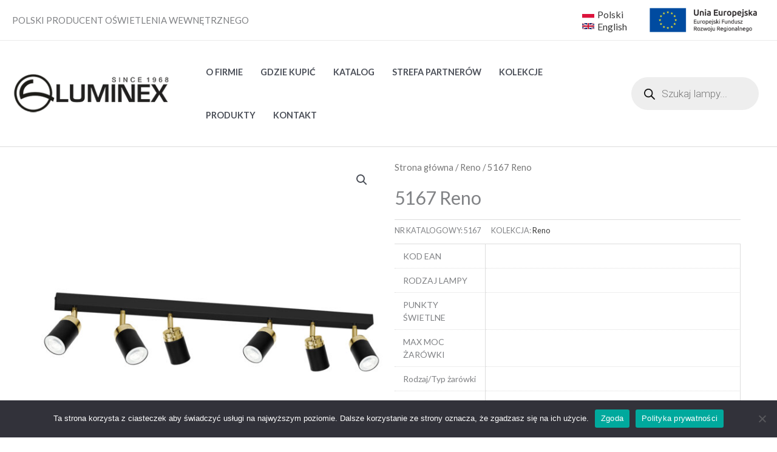

--- FILE ---
content_type: text/css
request_url: https://luminex.pl/wp-content/plugins/elementor-pro/assets/css/widget-woocommerce-product-additional-information.min.css?ver=3.25.5
body_size: 73
content:
/*! elementor-pro - v3.25.0 - 10-12-2024 */
.elementor-widget-woocommerce-product-additional-information:not(.elementor-show-heading-yes) h2{display:none}

--- FILE ---
content_type: text/css
request_url: https://luminex.pl/wp-content/uploads/elementor/css/post-3158.css?ver=1763669244
body_size: 743
content:
.elementor-3158 .elementor-element.elementor-element-9977cda:not(.elementor-motion-effects-element-type-background), .elementor-3158 .elementor-element.elementor-element-9977cda > .elementor-motion-effects-container > .elementor-motion-effects-layer{background-color:var( --e-global-color-astglobalcolor4 );}.elementor-3158 .elementor-element.elementor-element-9977cda > .elementor-container{max-width:1600px;}.elementor-3158 .elementor-element.elementor-element-9977cda{transition:background 0.3s, border 0.3s, border-radius 0.3s, box-shadow 0.3s;}.elementor-3158 .elementor-element.elementor-element-9977cda > .elementor-background-overlay{transition:background 0.3s, border-radius 0.3s, opacity 0.3s;}.elementor-3158 .elementor-element.elementor-element-96c7add > .elementor-container{max-width:1400px;}.elementor-3158 .elementor-element.elementor-global-3161 .elementor-icon-list-items:not(.elementor-inline-items) .elementor-icon-list-item:not(:last-child){padding-bottom:calc(11px/2);}.elementor-3158 .elementor-element.elementor-global-3161 .elementor-icon-list-items:not(.elementor-inline-items) .elementor-icon-list-item:not(:first-child){margin-top:calc(11px/2);}.elementor-3158 .elementor-element.elementor-global-3161 .elementor-icon-list-items.elementor-inline-items .elementor-icon-list-item{margin-right:calc(11px/2);margin-left:calc(11px/2);}.elementor-3158 .elementor-element.elementor-global-3161 .elementor-icon-list-items.elementor-inline-items{margin-right:calc(-11px/2);margin-left:calc(-11px/2);}body.rtl .elementor-3158 .elementor-element.elementor-global-3161 .elementor-icon-list-items.elementor-inline-items .elementor-icon-list-item:after{left:calc(-11px/2);}body:not(.rtl) .elementor-3158 .elementor-element.elementor-global-3161 .elementor-icon-list-items.elementor-inline-items .elementor-icon-list-item:after{right:calc(-11px/2);}.elementor-3158 .elementor-element.elementor-global-3161 .elementor-icon-list-icon i{color:var( --e-global-color-astglobalcolor2 );transition:color 0.3s;}.elementor-3158 .elementor-element.elementor-global-3161 .elementor-icon-list-icon svg{fill:var( --e-global-color-astglobalcolor2 );transition:fill 0.3s;}.elementor-3158 .elementor-element.elementor-global-3161{--e-icon-list-icon-size:14px;--icon-vertical-offset:0px;}.elementor-3158 .elementor-element.elementor-global-3161 .elementor-icon-list-icon{padding-right:12px;}.elementor-3158 .elementor-element.elementor-global-3161 .elementor-icon-list-item > .elementor-icon-list-text, .elementor-3158 .elementor-element.elementor-global-3161 .elementor-icon-list-item > a{font-size:15px;}.elementor-3158 .elementor-element.elementor-global-3161 .elementor-icon-list-text{color:var( --e-global-color-astglobalcolor3 );transition:color 0.3s;}.elementor-3158 .elementor-element.elementor-element-b44b9f0 .elementor-menu-toggle{margin:0 auto;}.elementor-3158 .elementor-element.elementor-element-b44b9f0 .elementor-nav-menu .elementor-item{font-size:15px;}.elementor-3158 .elementor-element.elementor-element-a485460 .elementor-menu-toggle{margin:0 auto;}.elementor-3158 .elementor-element.elementor-element-a485460 .elementor-nav-menu .elementor-item{font-size:15px;}.elementor-3158 .elementor-element.elementor-element-d08d9f9{--grid-template-columns:repeat(0, auto);--grid-column-gap:5px;--grid-row-gap:0px;}.elementor-3158 .elementor-element.elementor-element-d08d9f9 .elementor-widget-container{text-align:center;}.elementor-3158 .elementor-element.elementor-element-ba390fd{font-family:"Roboto", Sans-serif;font-size:10px;font-weight:400;}.elementor-3158 .elementor-element.elementor-element-93b8805{text-align:right;}.elementor-theme-builder-content-area{height:400px;}.elementor-location-header:before, .elementor-location-footer:before{content:"";display:table;clear:both;}@media(min-width:768px){.elementor-3158 .elementor-element.elementor-element-78bc317{width:100%;}.elementor-3158 .elementor-element.elementor-element-cd0fbf0{width:45%;}.elementor-3158 .elementor-element.elementor-element-8e2eb8e{width:27.893%;}.elementor-3158 .elementor-element.elementor-element-fa01f74{width:26.745%;}}

--- FILE ---
content_type: text/css
request_url: https://luminex.pl/wp-content/uploads/elementor/css/post-2994.css?ver=1763669202
body_size: 281
content:
.woocommerce .elementor-2994 .elementor-element.elementor-element-ae2cfcf .flex-control-thumbs li{padding-right:calc(0px / 2);padding-left:calc(0px / 2);padding-bottom:0px;}.woocommerce .elementor-2994 .elementor-element.elementor-element-ae2cfcf .flex-control-thumbs{margin-right:calc(-0px / 2);margin-left:calc(-0px / 2);}.elementor-2994 .elementor-element.elementor-element-ade91f9{font-size:14px;}.woocommerce .elementor-2994 .elementor-element.elementor-element-be83804 .shop_attributes{font-size:14px;word-spacing:0px;}.elementor-2994 .elementor-element.elementor-element-c40b9e0 .elementor-button-content-wrapper{flex-direction:row;}.elementor-2994 .elementor-element.elementor-element-36542d5 .elementor-button-content-wrapper{flex-direction:row;}.elementor-2994 .elementor-element.elementor-element-233eba3.elementor-wc-products  ul.products{grid-column-gap:20px;grid-row-gap:40px;}.elementor-2994 .elementor-element.elementor-element-233eba3.elementor-wc-products ul.products li.product span.onsale{display:block;}@media(max-width:1024px){.elementor-2994 .elementor-element.elementor-element-233eba3.elementor-wc-products  ul.products{grid-column-gap:20px;grid-row-gap:40px;}}@media(max-width:767px){.elementor-2994 .elementor-element.elementor-element-233eba3.elementor-wc-products  ul.products{grid-column-gap:20px;grid-row-gap:40px;}}